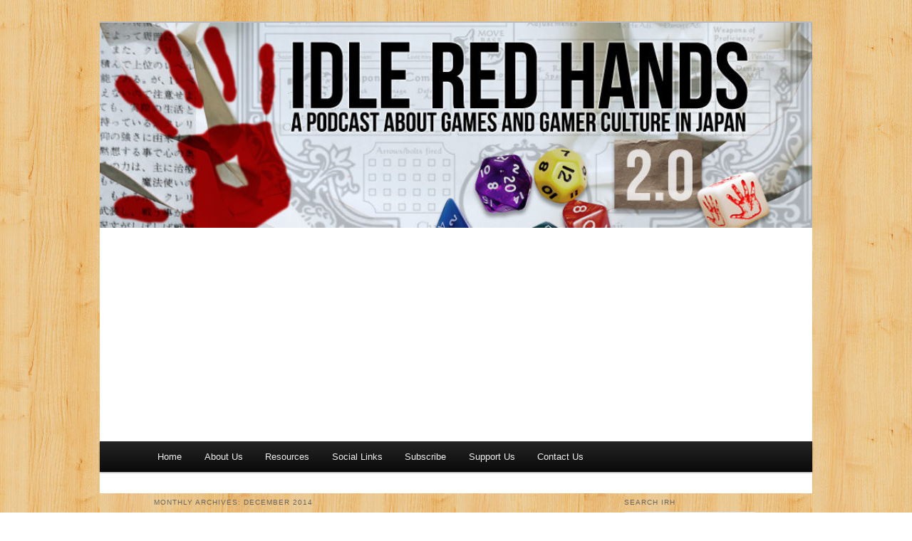

--- FILE ---
content_type: text/html; charset=UTF-8
request_url: https://www.idleredhands.com/2014/12/
body_size: 13343
content:
<!DOCTYPE html>
<!--[if IE 6]>
<html id="ie6" lang="en-US" id="html">
<![endif]-->
<!--[if IE 7]>
<html id="ie7" lang="en-US" id="html">
<![endif]-->
<!--[if IE 8]>
<html id="ie8" lang="en-US" id="html">
<![endif]-->
<!--[if !(IE 6) & !(IE 7) & !(IE 8)]><!-->
<html lang="en-US" id="html">
<!--<![endif]-->
<head>
<meta charset="UTF-8" />
<meta name="viewport" content="width=device-width" />
<title>
December | 2014 | Idle Red Hands	</title>
<link rel="profile" href="https://gmpg.org/xfn/11" />
<link rel="stylesheet" type="text/css" media="all" href="https://www.idleredhands.com/wp-content/themes/twentyeleven/style.css?ver=20190507" />
<link rel="pingback" href="https://www.idleredhands.com/xmlrpc.php">
<!--[if lt IE 9]>
<script src="https://www.idleredhands.com/wp-content/themes/twentyeleven/js/html5.js?ver=3.7.0" type="text/javascript"></script>
<![endif]-->
<meta name='robots' content='max-image-preview:large' />

<!-- Open Graph Meta Tags generated by Blog2Social 692 - https://www.blog2social.com -->
<meta property="og:title" content="Idle Red Hands"/>
<meta property="og:description" content="A Podcast From Japan About Games and Gamer Culture"/>
<meta property="og:url" content="https://www.idleredhands.com/2014/12/"/>
<meta property="og:type" content="article"/>
<meta property="og:article:published_time" content="2014-12-22 10:35:30"/>
<meta property="og:article:modified_time" content="2014-12-22 10:35:30"/>
<meta property="og:article:tag" content="A Christmas Carol (novella)"/>
<meta property="og:article:tag" content="Dungeons &amp; Dragons (RPG)"/>
<meta property="og:article:tag" content="Home Alone (movie)"/>
<meta property="og:article:tag" content="James Bond (movies)"/>
<meta property="og:article:tag" content="Leverage (RPG)"/>
<meta property="og:article:tag" content="Mission: Impossible (movie)"/>
<meta property="og:article:tag" content="Shadowrun (RPG)"/>
<meta property="og:article:tag" content="Star Wars Rebels (TV)"/>
<meta property="og:article:tag" content="Star Wars: The Clone Wars (TV)"/>
<meta property="og:article:tag" content="The Hobbit: The Battle of the Five Armies (movie)"/>
<meta property="og:article:tag" content="The Ref (movie)"/>
<!-- Open Graph Meta Tags generated by Blog2Social 692 - https://www.blog2social.com -->

<!-- Twitter Card generated by Blog2Social 692 - https://www.blog2social.com -->
<meta name="twitter:card" content="summary">
<meta name="twitter:title" content="Idle Red Hands"/>
<meta name="twitter:description" content="A Podcast From Japan About Games and Gamer Culture"/>
<!-- Twitter Card generated by Blog2Social 692 - https://www.blog2social.com -->
<link rel='dns-prefetch' href='//static.addtoany.com' />
<link rel='dns-prefetch' href='//secure.gravatar.com' />
<link rel='dns-prefetch' href='//s.w.org' />
<link rel='dns-prefetch' href='//v0.wordpress.com' />
<link rel='dns-prefetch' href='//i0.wp.com' />
<link rel='dns-prefetch' href='//c0.wp.com' />
<link rel='dns-prefetch' href='//widgets.wp.com' />
<link rel='dns-prefetch' href='//s0.wp.com' />
<link rel='dns-prefetch' href='//0.gravatar.com' />
<link rel='dns-prefetch' href='//1.gravatar.com' />
<link rel='dns-prefetch' href='//2.gravatar.com' />
<link rel="alternate" type="application/rss+xml" title="Idle Red Hands &raquo; Feed" href="https://www.idleredhands.com/feed/" />
<link rel="alternate" type="application/rss+xml" title="Idle Red Hands &raquo; Comments Feed" href="https://www.idleredhands.com/comments/feed/" />
		<!-- This site uses the Google Analytics by ExactMetrics plugin v7.10.0 - Using Analytics tracking - https://www.exactmetrics.com/ -->
							<script
				src="//www.googletagmanager.com/gtag/js?id=UA-128613504-1"  data-cfasync="false" data-wpfc-render="false" type="text/javascript" async></script>
			<script data-cfasync="false" data-wpfc-render="false" type="text/javascript">
				var em_version = '7.10.0';
				var em_track_user = true;
				var em_no_track_reason = '';
				
								var disableStrs = [
															'ga-disable-UA-128613504-1',
									];

				/* Function to detect opted out users */
				function __gtagTrackerIsOptedOut() {
					for (var index = 0; index < disableStrs.length; index++) {
						if (document.cookie.indexOf(disableStrs[index] + '=true') > -1) {
							return true;
						}
					}

					return false;
				}

				/* Disable tracking if the opt-out cookie exists. */
				if (__gtagTrackerIsOptedOut()) {
					for (var index = 0; index < disableStrs.length; index++) {
						window[disableStrs[index]] = true;
					}
				}

				/* Opt-out function */
				function __gtagTrackerOptout() {
					for (var index = 0; index < disableStrs.length; index++) {
						document.cookie = disableStrs[index] + '=true; expires=Thu, 31 Dec 2099 23:59:59 UTC; path=/';
						window[disableStrs[index]] = true;
					}
				}

				if ('undefined' === typeof gaOptout) {
					function gaOptout() {
						__gtagTrackerOptout();
					}
				}
								window.dataLayer = window.dataLayer || [];

				window.ExactMetricsDualTracker = {
					helpers: {},
					trackers: {},
				};
				if (em_track_user) {
					function __gtagDataLayer() {
						dataLayer.push(arguments);
					}

					function __gtagTracker(type, name, parameters) {
						if (!parameters) {
							parameters = {};
						}

						if (parameters.send_to) {
							__gtagDataLayer.apply(null, arguments);
							return;
						}

						if (type === 'event') {
							
														parameters.send_to = exactmetrics_frontend.ua;
							__gtagDataLayer(type, name, parameters);
													} else {
							__gtagDataLayer.apply(null, arguments);
						}
					}

					__gtagTracker('js', new Date());
					__gtagTracker('set', {
						'developer_id.dNDMyYj': true,
											});
															__gtagTracker('config', 'UA-128613504-1', {"forceSSL":"true"} );
										window.gtag = __gtagTracker;										(function () {
						/* https://developers.google.com/analytics/devguides/collection/analyticsjs/ */
						/* ga and __gaTracker compatibility shim. */
						var noopfn = function () {
							return null;
						};
						var newtracker = function () {
							return new Tracker();
						};
						var Tracker = function () {
							return null;
						};
						var p = Tracker.prototype;
						p.get = noopfn;
						p.set = noopfn;
						p.send = function () {
							var args = Array.prototype.slice.call(arguments);
							args.unshift('send');
							__gaTracker.apply(null, args);
						};
						var __gaTracker = function () {
							var len = arguments.length;
							if (len === 0) {
								return;
							}
							var f = arguments[len - 1];
							if (typeof f !== 'object' || f === null || typeof f.hitCallback !== 'function') {
								if ('send' === arguments[0]) {
									var hitConverted, hitObject = false, action;
									if ('event' === arguments[1]) {
										if ('undefined' !== typeof arguments[3]) {
											hitObject = {
												'eventAction': arguments[3],
												'eventCategory': arguments[2],
												'eventLabel': arguments[4],
												'value': arguments[5] ? arguments[5] : 1,
											}
										}
									}
									if ('pageview' === arguments[1]) {
										if ('undefined' !== typeof arguments[2]) {
											hitObject = {
												'eventAction': 'page_view',
												'page_path': arguments[2],
											}
										}
									}
									if (typeof arguments[2] === 'object') {
										hitObject = arguments[2];
									}
									if (typeof arguments[5] === 'object') {
										Object.assign(hitObject, arguments[5]);
									}
									if ('undefined' !== typeof arguments[1].hitType) {
										hitObject = arguments[1];
										if ('pageview' === hitObject.hitType) {
											hitObject.eventAction = 'page_view';
										}
									}
									if (hitObject) {
										action = 'timing' === arguments[1].hitType ? 'timing_complete' : hitObject.eventAction;
										hitConverted = mapArgs(hitObject);
										__gtagTracker('event', action, hitConverted);
									}
								}
								return;
							}

							function mapArgs(args) {
								var arg, hit = {};
								var gaMap = {
									'eventCategory': 'event_category',
									'eventAction': 'event_action',
									'eventLabel': 'event_label',
									'eventValue': 'event_value',
									'nonInteraction': 'non_interaction',
									'timingCategory': 'event_category',
									'timingVar': 'name',
									'timingValue': 'value',
									'timingLabel': 'event_label',
									'page': 'page_path',
									'location': 'page_location',
									'title': 'page_title',
								};
								for (arg in args) {
																		if (!(!args.hasOwnProperty(arg) || !gaMap.hasOwnProperty(arg))) {
										hit[gaMap[arg]] = args[arg];
									} else {
										hit[arg] = args[arg];
									}
								}
								return hit;
							}

							try {
								f.hitCallback();
							} catch (ex) {
							}
						};
						__gaTracker.create = newtracker;
						__gaTracker.getByName = newtracker;
						__gaTracker.getAll = function () {
							return [];
						};
						__gaTracker.remove = noopfn;
						__gaTracker.loaded = true;
						window['__gaTracker'] = __gaTracker;
					})();
									} else {
										console.log("");
					(function () {
						function __gtagTracker() {
							return null;
						}

						window['__gtagTracker'] = __gtagTracker;
						window['gtag'] = __gtagTracker;
					})();
									}
			</script>
				<!-- / Google Analytics by ExactMetrics -->
		<script type="text/javascript">
window._wpemojiSettings = {"baseUrl":"https:\/\/s.w.org\/images\/core\/emoji\/13.1.0\/72x72\/","ext":".png","svgUrl":"https:\/\/s.w.org\/images\/core\/emoji\/13.1.0\/svg\/","svgExt":".svg","source":{"concatemoji":"https:\/\/www.idleredhands.com\/wp-includes\/js\/wp-emoji-release.min.js?ver=5.9.12"}};
/*! This file is auto-generated */
!function(e,a,t){var n,r,o,i=a.createElement("canvas"),p=i.getContext&&i.getContext("2d");function s(e,t){var a=String.fromCharCode;p.clearRect(0,0,i.width,i.height),p.fillText(a.apply(this,e),0,0);e=i.toDataURL();return p.clearRect(0,0,i.width,i.height),p.fillText(a.apply(this,t),0,0),e===i.toDataURL()}function c(e){var t=a.createElement("script");t.src=e,t.defer=t.type="text/javascript",a.getElementsByTagName("head")[0].appendChild(t)}for(o=Array("flag","emoji"),t.supports={everything:!0,everythingExceptFlag:!0},r=0;r<o.length;r++)t.supports[o[r]]=function(e){if(!p||!p.fillText)return!1;switch(p.textBaseline="top",p.font="600 32px Arial",e){case"flag":return s([127987,65039,8205,9895,65039],[127987,65039,8203,9895,65039])?!1:!s([55356,56826,55356,56819],[55356,56826,8203,55356,56819])&&!s([55356,57332,56128,56423,56128,56418,56128,56421,56128,56430,56128,56423,56128,56447],[55356,57332,8203,56128,56423,8203,56128,56418,8203,56128,56421,8203,56128,56430,8203,56128,56423,8203,56128,56447]);case"emoji":return!s([10084,65039,8205,55357,56613],[10084,65039,8203,55357,56613])}return!1}(o[r]),t.supports.everything=t.supports.everything&&t.supports[o[r]],"flag"!==o[r]&&(t.supports.everythingExceptFlag=t.supports.everythingExceptFlag&&t.supports[o[r]]);t.supports.everythingExceptFlag=t.supports.everythingExceptFlag&&!t.supports.flag,t.DOMReady=!1,t.readyCallback=function(){t.DOMReady=!0},t.supports.everything||(n=function(){t.readyCallback()},a.addEventListener?(a.addEventListener("DOMContentLoaded",n,!1),e.addEventListener("load",n,!1)):(e.attachEvent("onload",n),a.attachEvent("onreadystatechange",function(){"complete"===a.readyState&&t.readyCallback()})),(n=t.source||{}).concatemoji?c(n.concatemoji):n.wpemoji&&n.twemoji&&(c(n.twemoji),c(n.wpemoji)))}(window,document,window._wpemojiSettings);
</script>
<style type="text/css">
img.wp-smiley,
img.emoji {
	display: inline !important;
	border: none !important;
	box-shadow: none !important;
	height: 1em !important;
	width: 1em !important;
	margin: 0 0.07em !important;
	vertical-align: -0.1em !important;
	background: none !important;
	padding: 0 !important;
}
</style>
	<link rel='stylesheet' id='sbi_styles-css'  href='https://www.idleredhands.com/wp-content/plugins/instagram-feed/css/sbi-styles.min.css?ver=6.0.4' type='text/css' media='all' />
<link rel='stylesheet' id='wp-block-library-css'  href='https://c0.wp.com/c/5.9.12/wp-includes/css/dist/block-library/style.min.css' type='text/css' media='all' />
<style id='wp-block-library-inline-css' type='text/css'>
.has-text-align-justify{text-align:justify;}
</style>
<style id='wp-block-library-theme-inline-css' type='text/css'>
.wp-block-audio figcaption{color:#555;font-size:13px;text-align:center}.is-dark-theme .wp-block-audio figcaption{color:hsla(0,0%,100%,.65)}.wp-block-code>code{font-family:Menlo,Consolas,monaco,monospace;color:#1e1e1e;padding:.8em 1em;border:1px solid #ddd;border-radius:4px}.wp-block-embed figcaption{color:#555;font-size:13px;text-align:center}.is-dark-theme .wp-block-embed figcaption{color:hsla(0,0%,100%,.65)}.blocks-gallery-caption{color:#555;font-size:13px;text-align:center}.is-dark-theme .blocks-gallery-caption{color:hsla(0,0%,100%,.65)}.wp-block-image figcaption{color:#555;font-size:13px;text-align:center}.is-dark-theme .wp-block-image figcaption{color:hsla(0,0%,100%,.65)}.wp-block-pullquote{border-top:4px solid;border-bottom:4px solid;margin-bottom:1.75em;color:currentColor}.wp-block-pullquote__citation,.wp-block-pullquote cite,.wp-block-pullquote footer{color:currentColor;text-transform:uppercase;font-size:.8125em;font-style:normal}.wp-block-quote{border-left:.25em solid;margin:0 0 1.75em;padding-left:1em}.wp-block-quote cite,.wp-block-quote footer{color:currentColor;font-size:.8125em;position:relative;font-style:normal}.wp-block-quote.has-text-align-right{border-left:none;border-right:.25em solid;padding-left:0;padding-right:1em}.wp-block-quote.has-text-align-center{border:none;padding-left:0}.wp-block-quote.is-large,.wp-block-quote.is-style-large,.wp-block-quote.is-style-plain{border:none}.wp-block-search .wp-block-search__label{font-weight:700}.wp-block-group:where(.has-background){padding:1.25em 2.375em}.wp-block-separator{border:none;border-bottom:2px solid;margin-left:auto;margin-right:auto;opacity:.4}.wp-block-separator:not(.is-style-wide):not(.is-style-dots){width:100px}.wp-block-separator.has-background:not(.is-style-dots){border-bottom:none;height:1px}.wp-block-separator.has-background:not(.is-style-wide):not(.is-style-dots){height:2px}.wp-block-table thead{border-bottom:3px solid}.wp-block-table tfoot{border-top:3px solid}.wp-block-table td,.wp-block-table th{padding:.5em;border:1px solid;word-break:normal}.wp-block-table figcaption{color:#555;font-size:13px;text-align:center}.is-dark-theme .wp-block-table figcaption{color:hsla(0,0%,100%,.65)}.wp-block-video figcaption{color:#555;font-size:13px;text-align:center}.is-dark-theme .wp-block-video figcaption{color:hsla(0,0%,100%,.65)}.wp-block-template-part.has-background{padding:1.25em 2.375em;margin-top:0;margin-bottom:0}
</style>
<link rel='stylesheet' id='mediaelement-css'  href='https://c0.wp.com/c/5.9.12/wp-includes/js/mediaelement/mediaelementplayer-legacy.min.css' type='text/css' media='all' />
<link rel='stylesheet' id='wp-mediaelement-css'  href='https://c0.wp.com/c/5.9.12/wp-includes/js/mediaelement/wp-mediaelement.min.css' type='text/css' media='all' />
<style id='global-styles-inline-css' type='text/css'>
body{--wp--preset--color--black: #000;--wp--preset--color--cyan-bluish-gray: #abb8c3;--wp--preset--color--white: #fff;--wp--preset--color--pale-pink: #f78da7;--wp--preset--color--vivid-red: #cf2e2e;--wp--preset--color--luminous-vivid-orange: #ff6900;--wp--preset--color--luminous-vivid-amber: #fcb900;--wp--preset--color--light-green-cyan: #7bdcb5;--wp--preset--color--vivid-green-cyan: #00d084;--wp--preset--color--pale-cyan-blue: #8ed1fc;--wp--preset--color--vivid-cyan-blue: #0693e3;--wp--preset--color--vivid-purple: #9b51e0;--wp--preset--color--blue: #1982d1;--wp--preset--color--dark-gray: #373737;--wp--preset--color--medium-gray: #666;--wp--preset--color--light-gray: #e2e2e2;--wp--preset--gradient--vivid-cyan-blue-to-vivid-purple: linear-gradient(135deg,rgba(6,147,227,1) 0%,rgb(155,81,224) 100%);--wp--preset--gradient--light-green-cyan-to-vivid-green-cyan: linear-gradient(135deg,rgb(122,220,180) 0%,rgb(0,208,130) 100%);--wp--preset--gradient--luminous-vivid-amber-to-luminous-vivid-orange: linear-gradient(135deg,rgba(252,185,0,1) 0%,rgba(255,105,0,1) 100%);--wp--preset--gradient--luminous-vivid-orange-to-vivid-red: linear-gradient(135deg,rgba(255,105,0,1) 0%,rgb(207,46,46) 100%);--wp--preset--gradient--very-light-gray-to-cyan-bluish-gray: linear-gradient(135deg,rgb(238,238,238) 0%,rgb(169,184,195) 100%);--wp--preset--gradient--cool-to-warm-spectrum: linear-gradient(135deg,rgb(74,234,220) 0%,rgb(151,120,209) 20%,rgb(207,42,186) 40%,rgb(238,44,130) 60%,rgb(251,105,98) 80%,rgb(254,248,76) 100%);--wp--preset--gradient--blush-light-purple: linear-gradient(135deg,rgb(255,206,236) 0%,rgb(152,150,240) 100%);--wp--preset--gradient--blush-bordeaux: linear-gradient(135deg,rgb(254,205,165) 0%,rgb(254,45,45) 50%,rgb(107,0,62) 100%);--wp--preset--gradient--luminous-dusk: linear-gradient(135deg,rgb(255,203,112) 0%,rgb(199,81,192) 50%,rgb(65,88,208) 100%);--wp--preset--gradient--pale-ocean: linear-gradient(135deg,rgb(255,245,203) 0%,rgb(182,227,212) 50%,rgb(51,167,181) 100%);--wp--preset--gradient--electric-grass: linear-gradient(135deg,rgb(202,248,128) 0%,rgb(113,206,126) 100%);--wp--preset--gradient--midnight: linear-gradient(135deg,rgb(2,3,129) 0%,rgb(40,116,252) 100%);--wp--preset--duotone--dark-grayscale: url('#wp-duotone-dark-grayscale');--wp--preset--duotone--grayscale: url('#wp-duotone-grayscale');--wp--preset--duotone--purple-yellow: url('#wp-duotone-purple-yellow');--wp--preset--duotone--blue-red: url('#wp-duotone-blue-red');--wp--preset--duotone--midnight: url('#wp-duotone-midnight');--wp--preset--duotone--magenta-yellow: url('#wp-duotone-magenta-yellow');--wp--preset--duotone--purple-green: url('#wp-duotone-purple-green');--wp--preset--duotone--blue-orange: url('#wp-duotone-blue-orange');--wp--preset--font-size--small: 13px;--wp--preset--font-size--medium: 20px;--wp--preset--font-size--large: 36px;--wp--preset--font-size--x-large: 42px;}.has-black-color{color: var(--wp--preset--color--black) !important;}.has-cyan-bluish-gray-color{color: var(--wp--preset--color--cyan-bluish-gray) !important;}.has-white-color{color: var(--wp--preset--color--white) !important;}.has-pale-pink-color{color: var(--wp--preset--color--pale-pink) !important;}.has-vivid-red-color{color: var(--wp--preset--color--vivid-red) !important;}.has-luminous-vivid-orange-color{color: var(--wp--preset--color--luminous-vivid-orange) !important;}.has-luminous-vivid-amber-color{color: var(--wp--preset--color--luminous-vivid-amber) !important;}.has-light-green-cyan-color{color: var(--wp--preset--color--light-green-cyan) !important;}.has-vivid-green-cyan-color{color: var(--wp--preset--color--vivid-green-cyan) !important;}.has-pale-cyan-blue-color{color: var(--wp--preset--color--pale-cyan-blue) !important;}.has-vivid-cyan-blue-color{color: var(--wp--preset--color--vivid-cyan-blue) !important;}.has-vivid-purple-color{color: var(--wp--preset--color--vivid-purple) !important;}.has-black-background-color{background-color: var(--wp--preset--color--black) !important;}.has-cyan-bluish-gray-background-color{background-color: var(--wp--preset--color--cyan-bluish-gray) !important;}.has-white-background-color{background-color: var(--wp--preset--color--white) !important;}.has-pale-pink-background-color{background-color: var(--wp--preset--color--pale-pink) !important;}.has-vivid-red-background-color{background-color: var(--wp--preset--color--vivid-red) !important;}.has-luminous-vivid-orange-background-color{background-color: var(--wp--preset--color--luminous-vivid-orange) !important;}.has-luminous-vivid-amber-background-color{background-color: var(--wp--preset--color--luminous-vivid-amber) !important;}.has-light-green-cyan-background-color{background-color: var(--wp--preset--color--light-green-cyan) !important;}.has-vivid-green-cyan-background-color{background-color: var(--wp--preset--color--vivid-green-cyan) !important;}.has-pale-cyan-blue-background-color{background-color: var(--wp--preset--color--pale-cyan-blue) !important;}.has-vivid-cyan-blue-background-color{background-color: var(--wp--preset--color--vivid-cyan-blue) !important;}.has-vivid-purple-background-color{background-color: var(--wp--preset--color--vivid-purple) !important;}.has-black-border-color{border-color: var(--wp--preset--color--black) !important;}.has-cyan-bluish-gray-border-color{border-color: var(--wp--preset--color--cyan-bluish-gray) !important;}.has-white-border-color{border-color: var(--wp--preset--color--white) !important;}.has-pale-pink-border-color{border-color: var(--wp--preset--color--pale-pink) !important;}.has-vivid-red-border-color{border-color: var(--wp--preset--color--vivid-red) !important;}.has-luminous-vivid-orange-border-color{border-color: var(--wp--preset--color--luminous-vivid-orange) !important;}.has-luminous-vivid-amber-border-color{border-color: var(--wp--preset--color--luminous-vivid-amber) !important;}.has-light-green-cyan-border-color{border-color: var(--wp--preset--color--light-green-cyan) !important;}.has-vivid-green-cyan-border-color{border-color: var(--wp--preset--color--vivid-green-cyan) !important;}.has-pale-cyan-blue-border-color{border-color: var(--wp--preset--color--pale-cyan-blue) !important;}.has-vivid-cyan-blue-border-color{border-color: var(--wp--preset--color--vivid-cyan-blue) !important;}.has-vivid-purple-border-color{border-color: var(--wp--preset--color--vivid-purple) !important;}.has-vivid-cyan-blue-to-vivid-purple-gradient-background{background: var(--wp--preset--gradient--vivid-cyan-blue-to-vivid-purple) !important;}.has-light-green-cyan-to-vivid-green-cyan-gradient-background{background: var(--wp--preset--gradient--light-green-cyan-to-vivid-green-cyan) !important;}.has-luminous-vivid-amber-to-luminous-vivid-orange-gradient-background{background: var(--wp--preset--gradient--luminous-vivid-amber-to-luminous-vivid-orange) !important;}.has-luminous-vivid-orange-to-vivid-red-gradient-background{background: var(--wp--preset--gradient--luminous-vivid-orange-to-vivid-red) !important;}.has-very-light-gray-to-cyan-bluish-gray-gradient-background{background: var(--wp--preset--gradient--very-light-gray-to-cyan-bluish-gray) !important;}.has-cool-to-warm-spectrum-gradient-background{background: var(--wp--preset--gradient--cool-to-warm-spectrum) !important;}.has-blush-light-purple-gradient-background{background: var(--wp--preset--gradient--blush-light-purple) !important;}.has-blush-bordeaux-gradient-background{background: var(--wp--preset--gradient--blush-bordeaux) !important;}.has-luminous-dusk-gradient-background{background: var(--wp--preset--gradient--luminous-dusk) !important;}.has-pale-ocean-gradient-background{background: var(--wp--preset--gradient--pale-ocean) !important;}.has-electric-grass-gradient-background{background: var(--wp--preset--gradient--electric-grass) !important;}.has-midnight-gradient-background{background: var(--wp--preset--gradient--midnight) !important;}.has-small-font-size{font-size: var(--wp--preset--font-size--small) !important;}.has-medium-font-size{font-size: var(--wp--preset--font-size--medium) !important;}.has-large-font-size{font-size: var(--wp--preset--font-size--large) !important;}.has-x-large-font-size{font-size: var(--wp--preset--font-size--x-large) !important;}
</style>
<link rel='stylesheet' id='arve-main-css'  href='https://www.idleredhands.com/wp-content/plugins/advanced-responsive-video-embedder/build/main.css?ver=a2e3e8488d9dd3229f145053c8f03dae' type='text/css' media='all' />
<link rel='stylesheet' id='ctf_styles-css'  href='https://www.idleredhands.com/wp-content/plugins/custom-twitter-feeds/css/ctf-styles.min.css?ver=1.8.4' type='text/css' media='all' />
<link rel='stylesheet' id='super-rss-reader-css'  href='https://www.idleredhands.com/wp-content/plugins/super-rss-reader/public/css/style.min.css?ver=4.4.1' type='text/css' media='all' />
<link rel='stylesheet' id='rss-retriever-css'  href='https://www.idleredhands.com/wp-content/plugins/wp-rss-retriever/inc/css/rss-retriever.css?ver=1.6.5' type='text/css' media='all' />
<link rel='stylesheet' id='twentyeleven-block-style-css'  href='https://www.idleredhands.com/wp-content/themes/twentyeleven/blocks.css?ver=20190102' type='text/css' media='all' />
<link rel='stylesheet' id='addtoany-css'  href='https://www.idleredhands.com/wp-content/plugins/add-to-any/addtoany.min.css?ver=1.16' type='text/css' media='all' />
<style id='addtoany-inline-css' type='text/css'>
@media screen and (min-width:981px){
.a2a_floating_style.a2a_default_style{display:none;}
}
</style>
<link rel='stylesheet' id='__EPYT__style-css'  href='https://www.idleredhands.com/wp-content/plugins/youtube-embed-plus/styles/ytprefs.min.css?ver=14.1' type='text/css' media='all' />
<style id='__EPYT__style-inline-css' type='text/css'>

                .epyt-gallery-thumb {
                        width: 33.333%;
                }
                
                         @media (min-width:0px) and (max-width: 767px) {
                            .epyt-gallery-rowbreak {
                                display: none;
                            }
                            .epyt-gallery-allthumbs[class*="epyt-cols"] .epyt-gallery-thumb {
                                width: 100% !important;
                            }
                          }
</style>
<link rel='stylesheet' id='jetpack_css-css'  href='https://c0.wp.com/p/jetpack/11.4.2/css/jetpack.css' type='text/css' media='all' />
<script type='text/javascript' src='https://www.idleredhands.com/wp-content/plugins/google-analytics-dashboard-for-wp/assets/js/frontend-gtag.min.js?ver=7.10.0' id='exactmetrics-frontend-script-js'></script>
<script data-cfasync="false" data-wpfc-render="false" type="text/javascript" id='exactmetrics-frontend-script-js-extra'>/* <![CDATA[ */
var exactmetrics_frontend = {"js_events_tracking":"true","download_extensions":"zip,mp3,mpeg,pdf,docx,pptx,xlsx,rar","inbound_paths":"[{\"path\":\"\\\/go\\\/\",\"label\":\"affiliate\"},{\"path\":\"\\\/recommend\\\/\",\"label\":\"affiliate\"}]","home_url":"https:\/\/www.idleredhands.com","hash_tracking":"false","ua":"UA-128613504-1","v4_id":""};/* ]]> */
</script>
<script type='text/javascript' id='addtoany-core-js-before'>
window.a2a_config=window.a2a_config||{};a2a_config.callbacks=[];a2a_config.overlays=[];a2a_config.templates={};
</script>
<script type='text/javascript' async src='https://static.addtoany.com/menu/page.js' id='addtoany-core-js'></script>
<script type='text/javascript' src='https://c0.wp.com/c/5.9.12/wp-includes/js/jquery/jquery.min.js' id='jquery-core-js'></script>
<script type='text/javascript' src='https://c0.wp.com/c/5.9.12/wp-includes/js/jquery/jquery-migrate.min.js' id='jquery-migrate-js'></script>
<script type='text/javascript' async src='https://www.idleredhands.com/wp-content/plugins/add-to-any/addtoany.min.js?ver=1.1' id='addtoany-jquery-js'></script>
<script async="async" type='text/javascript' src='https://www.idleredhands.com/wp-content/plugins/advanced-responsive-video-embedder/build/main.js?ver=a2e3e8488d9dd3229f145053c8f03dae' id='arve-main-js'></script>
<script type='text/javascript' src='https://www.idleredhands.com/wp-content/plugins/super-rss-reader/public/js/jquery.easy-ticker.min.js?ver=4.4.1' id='jquery-easy-ticker-js'></script>
<script type='text/javascript' src='https://www.idleredhands.com/wp-content/plugins/super-rss-reader/public/js/script.min.js?ver=4.4.1' id='super-rss-reader-js'></script>
<script type='text/javascript' id='__ytprefs__-js-extra'>
/* <![CDATA[ */
var _EPYT_ = {"ajaxurl":"https:\/\/www.idleredhands.com\/wp-admin\/admin-ajax.php","security":"9211ee9f81","gallery_scrolloffset":"20","eppathtoscripts":"https:\/\/www.idleredhands.com\/wp-content\/plugins\/youtube-embed-plus\/scripts\/","eppath":"https:\/\/www.idleredhands.com\/wp-content\/plugins\/youtube-embed-plus\/","epresponsiveselector":"[\"iframe.__youtube_prefs_widget__\"]","epdovol":"1","version":"14.1","evselector":"iframe.__youtube_prefs__[src], iframe[src*=\"youtube.com\/embed\/\"], iframe[src*=\"youtube-nocookie.com\/embed\/\"]","ajax_compat":"","ytapi_load":"light","pause_others":"","stopMobileBuffer":"1","not_live_on_channel":"","vi_active":"","vi_js_posttypes":[]};
/* ]]> */
</script>
<script type='text/javascript' src='https://www.idleredhands.com/wp-content/plugins/youtube-embed-plus/scripts/ytprefs.min.js?ver=14.1' id='__ytprefs__-js'></script>
<link rel="https://api.w.org/" href="https://www.idleredhands.com/wp-json/" /><link rel="EditURI" type="application/rsd+xml" title="RSD" href="https://www.idleredhands.com/xmlrpc.php?rsd" />
<link rel="wlwmanifest" type="application/wlwmanifest+xml" href="https://www.idleredhands.com/wp-includes/wlwmanifest.xml" /> 
<meta name="generator" content="WordPress 5.9.12" />

<!-- Bad Behavior 2.2.24 run time: 1.656 ms -->
<style type="text/css">
.sfs-subscriber-count, .sfs-count, .sfs-count span, .sfs-stats { -webkit-box-sizing: initial; -moz-box-sizing: initial; box-sizing: initial; }
.sfs-subscriber-count { width: 88px; overflow: hidden; height: 26px; color: #424242; font: 9px Verdana, Geneva, sans-serif; letter-spacing: 1px; }
.sfs-count { width: 86px; height: 17px; line-height: 17px; margin: 0 auto; background: #ccc; border: 1px solid #909090; border-top-color: #fff; border-left-color: #fff; }
.sfs-count span { display: inline-block; height: 11px; line-height: 12px; margin: 2px 1px 2px 2px; padding: 0 2px 0 3px; background: #e4e4e4; border: 1px solid #a2a2a2; border-bottom-color: #fff; border-right-color: #fff; }
.sfs-stats { font-size: 6px; line-height: 6px; margin: 1px 0 0 1px; word-spacing: 2px; text-align: center; text-transform: uppercase; }
</style>
<style>img#wpstats{display:none}</style>
		<style>
		/* Link color */
		a,
		#site-title a:focus,
		#site-title a:hover,
		#site-title a:active,
		.entry-title a:hover,
		.entry-title a:focus,
		.entry-title a:active,
		.widget_twentyeleven_ephemera .comments-link a:hover,
		section.recent-posts .other-recent-posts a[rel="bookmark"]:hover,
		section.recent-posts .other-recent-posts .comments-link a:hover,
		.format-image footer.entry-meta a:hover,
		#site-generator a:hover {
			color: #960404;
		}
		section.recent-posts .other-recent-posts .comments-link a:hover {
			border-color: #960404;
		}
		article.feature-image.small .entry-summary p a:hover,
		.entry-header .comments-link a:hover,
		.entry-header .comments-link a:focus,
		.entry-header .comments-link a:active,
		.feature-slider a.active {
			background-color: #960404;
		}
	</style>
	<style type="text/css">.recentcomments a{display:inline !important;padding:0 !important;margin:0 !important;}</style>		<style type="text/css" id="twentyeleven-header-css">
				#site-title,
		#site-description {
			position: absolute;
			clip: rect(1px 1px 1px 1px); /* IE6, IE7 */
			clip: rect(1px, 1px, 1px, 1px);
		}
				</style>
		<style type="text/css" id="custom-background-css">
body.custom-background { background-color: #ffffff; background-image: url("https://www.idleredhands.com/wp-content/uploads/2016/11/wood-1.jpg"); background-position: left top; background-size: auto; background-repeat: repeat; background-attachment: scroll; }
</style>
				<style type="text/css">
				/* If html does not have either class, do not show lazy loaded images. */
				html:not( .jetpack-lazy-images-js-enabled ):not( .js ) .jetpack-lazy-image {
					display: none;
				}
			</style>
			<script>
				document.documentElement.classList.add(
					'jetpack-lazy-images-js-enabled'
				);
			</script>
		
<!-- Jetpack Open Graph Tags -->
<meta property="og:type" content="website" />
<meta property="og:title" content="December 2014 &#8211; Idle Red Hands" />
<meta property="og:site_name" content="Idle Red Hands" />
<meta property="og:image" content="https://i0.wp.com/www.idleredhands.com/wp-content/uploads/2016/11/cropped-IRH_podcast_logo1400x1400-1-1.jpg?fit=512%2C512&#038;ssl=1" />
<meta property="og:image:width" content="512" />
<meta property="og:image:height" content="512" />
<meta property="og:image:alt" content="" />
<meta property="og:locale" content="en_US" />

<!-- End Jetpack Open Graph Tags -->
<link rel="icon" href="https://i0.wp.com/www.idleredhands.com/wp-content/uploads/2016/11/cropped-IRH_podcast_logo1400x1400-1-1.jpg?fit=32%2C32&#038;ssl=1" sizes="32x32" />
<link rel="icon" href="https://i0.wp.com/www.idleredhands.com/wp-content/uploads/2016/11/cropped-IRH_podcast_logo1400x1400-1-1.jpg?fit=192%2C192&#038;ssl=1" sizes="192x192" />
<link rel="apple-touch-icon" href="https://i0.wp.com/www.idleredhands.com/wp-content/uploads/2016/11/cropped-IRH_podcast_logo1400x1400-1-1.jpg?fit=180%2C180&#038;ssl=1" />
<meta name="msapplication-TileImage" content="https://i0.wp.com/www.idleredhands.com/wp-content/uploads/2016/11/cropped-IRH_podcast_logo1400x1400-1-1.jpg?fit=270%2C270&#038;ssl=1" />
<style type="text/css" id="wp-custom-css">#branding #searchform {
	display: none;}
.site-info {display: none;}

/* {font-family:"Bebas Neue", Courier, monospace} */

@font-face {
    font-family: 'BebasNeueRegular';
    src: url(BebasNeueRegular.eot);
    src: url(BebasNeueRegular.eot?#iefix) format('embedded-opentype'),
         url(BebasNeueRegular.woff) format('woff'),
         url(BebasNeueRegular.ttf) format('truetype'),
         url(BebasNeueRegular.svg) format('svg');

    font-weight: normal;
    font-style: normal;
}

.selector {
  font-family: 'BebasNeueRegular', sans-serif;
}</style><script async src="//pagead2.googlesyndication.com/pagead/js/adsbygoogle.js"></script>
<script>
     (adsbygoogle = window.adsbygoogle || []).push({
          google_ad_client: "ca-pub-9883102466923638",
          enable_page_level_ads: true
     });
</script></head>

<body class="archive date custom-background wp-embed-responsive two-column right-sidebar">
<div class="skip-link"><a class="assistive-text" href="#content">Skip to primary content</a></div><div class="skip-link"><a class="assistive-text" href="#secondary">Skip to secondary content</a></div><svg xmlns="http://www.w3.org/2000/svg" viewBox="0 0 0 0" width="0" height="0" focusable="false" role="none" style="visibility: hidden; position: absolute; left: -9999px; overflow: hidden;" ><defs><filter id="wp-duotone-dark-grayscale"><feColorMatrix color-interpolation-filters="sRGB" type="matrix" values=" .299 .587 .114 0 0 .299 .587 .114 0 0 .299 .587 .114 0 0 .299 .587 .114 0 0 " /><feComponentTransfer color-interpolation-filters="sRGB" ><feFuncR type="table" tableValues="0 0.49803921568627" /><feFuncG type="table" tableValues="0 0.49803921568627" /><feFuncB type="table" tableValues="0 0.49803921568627" /><feFuncA type="table" tableValues="1 1" /></feComponentTransfer><feComposite in2="SourceGraphic" operator="in" /></filter></defs></svg><svg xmlns="http://www.w3.org/2000/svg" viewBox="0 0 0 0" width="0" height="0" focusable="false" role="none" style="visibility: hidden; position: absolute; left: -9999px; overflow: hidden;" ><defs><filter id="wp-duotone-grayscale"><feColorMatrix color-interpolation-filters="sRGB" type="matrix" values=" .299 .587 .114 0 0 .299 .587 .114 0 0 .299 .587 .114 0 0 .299 .587 .114 0 0 " /><feComponentTransfer color-interpolation-filters="sRGB" ><feFuncR type="table" tableValues="0 1" /><feFuncG type="table" tableValues="0 1" /><feFuncB type="table" tableValues="0 1" /><feFuncA type="table" tableValues="1 1" /></feComponentTransfer><feComposite in2="SourceGraphic" operator="in" /></filter></defs></svg><svg xmlns="http://www.w3.org/2000/svg" viewBox="0 0 0 0" width="0" height="0" focusable="false" role="none" style="visibility: hidden; position: absolute; left: -9999px; overflow: hidden;" ><defs><filter id="wp-duotone-purple-yellow"><feColorMatrix color-interpolation-filters="sRGB" type="matrix" values=" .299 .587 .114 0 0 .299 .587 .114 0 0 .299 .587 .114 0 0 .299 .587 .114 0 0 " /><feComponentTransfer color-interpolation-filters="sRGB" ><feFuncR type="table" tableValues="0.54901960784314 0.98823529411765" /><feFuncG type="table" tableValues="0 1" /><feFuncB type="table" tableValues="0.71764705882353 0.25490196078431" /><feFuncA type="table" tableValues="1 1" /></feComponentTransfer><feComposite in2="SourceGraphic" operator="in" /></filter></defs></svg><svg xmlns="http://www.w3.org/2000/svg" viewBox="0 0 0 0" width="0" height="0" focusable="false" role="none" style="visibility: hidden; position: absolute; left: -9999px; overflow: hidden;" ><defs><filter id="wp-duotone-blue-red"><feColorMatrix color-interpolation-filters="sRGB" type="matrix" values=" .299 .587 .114 0 0 .299 .587 .114 0 0 .299 .587 .114 0 0 .299 .587 .114 0 0 " /><feComponentTransfer color-interpolation-filters="sRGB" ><feFuncR type="table" tableValues="0 1" /><feFuncG type="table" tableValues="0 0.27843137254902" /><feFuncB type="table" tableValues="0.5921568627451 0.27843137254902" /><feFuncA type="table" tableValues="1 1" /></feComponentTransfer><feComposite in2="SourceGraphic" operator="in" /></filter></defs></svg><svg xmlns="http://www.w3.org/2000/svg" viewBox="0 0 0 0" width="0" height="0" focusable="false" role="none" style="visibility: hidden; position: absolute; left: -9999px; overflow: hidden;" ><defs><filter id="wp-duotone-midnight"><feColorMatrix color-interpolation-filters="sRGB" type="matrix" values=" .299 .587 .114 0 0 .299 .587 .114 0 0 .299 .587 .114 0 0 .299 .587 .114 0 0 " /><feComponentTransfer color-interpolation-filters="sRGB" ><feFuncR type="table" tableValues="0 0" /><feFuncG type="table" tableValues="0 0.64705882352941" /><feFuncB type="table" tableValues="0 1" /><feFuncA type="table" tableValues="1 1" /></feComponentTransfer><feComposite in2="SourceGraphic" operator="in" /></filter></defs></svg><svg xmlns="http://www.w3.org/2000/svg" viewBox="0 0 0 0" width="0" height="0" focusable="false" role="none" style="visibility: hidden; position: absolute; left: -9999px; overflow: hidden;" ><defs><filter id="wp-duotone-magenta-yellow"><feColorMatrix color-interpolation-filters="sRGB" type="matrix" values=" .299 .587 .114 0 0 .299 .587 .114 0 0 .299 .587 .114 0 0 .299 .587 .114 0 0 " /><feComponentTransfer color-interpolation-filters="sRGB" ><feFuncR type="table" tableValues="0.78039215686275 1" /><feFuncG type="table" tableValues="0 0.94901960784314" /><feFuncB type="table" tableValues="0.35294117647059 0.47058823529412" /><feFuncA type="table" tableValues="1 1" /></feComponentTransfer><feComposite in2="SourceGraphic" operator="in" /></filter></defs></svg><svg xmlns="http://www.w3.org/2000/svg" viewBox="0 0 0 0" width="0" height="0" focusable="false" role="none" style="visibility: hidden; position: absolute; left: -9999px; overflow: hidden;" ><defs><filter id="wp-duotone-purple-green"><feColorMatrix color-interpolation-filters="sRGB" type="matrix" values=" .299 .587 .114 0 0 .299 .587 .114 0 0 .299 .587 .114 0 0 .299 .587 .114 0 0 " /><feComponentTransfer color-interpolation-filters="sRGB" ><feFuncR type="table" tableValues="0.65098039215686 0.40392156862745" /><feFuncG type="table" tableValues="0 1" /><feFuncB type="table" tableValues="0.44705882352941 0.4" /><feFuncA type="table" tableValues="1 1" /></feComponentTransfer><feComposite in2="SourceGraphic" operator="in" /></filter></defs></svg><svg xmlns="http://www.w3.org/2000/svg" viewBox="0 0 0 0" width="0" height="0" focusable="false" role="none" style="visibility: hidden; position: absolute; left: -9999px; overflow: hidden;" ><defs><filter id="wp-duotone-blue-orange"><feColorMatrix color-interpolation-filters="sRGB" type="matrix" values=" .299 .587 .114 0 0 .299 .587 .114 0 0 .299 .587 .114 0 0 .299 .587 .114 0 0 " /><feComponentTransfer color-interpolation-filters="sRGB" ><feFuncR type="table" tableValues="0.098039215686275 1" /><feFuncG type="table" tableValues="0 0.66274509803922" /><feFuncB type="table" tableValues="0.84705882352941 0.41960784313725" /><feFuncA type="table" tableValues="1 1" /></feComponentTransfer><feComposite in2="SourceGraphic" operator="in" /></filter></defs></svg><div id="page" class="hfeed">
	<header id="branding" role="banner">
			<hgroup>
				<h1 id="site-title"><span><a href="https://www.idleredhands.com/" rel="home">Idle Red Hands</a></span></h1>
				<h2 id="site-description">A Podcast From Japan About Games and Gamer Culture</h2>
			</hgroup>

						<a href="https://www.idleredhands.com/">
									<img src="https://www.idleredhands.com/wp-content/uploads/2016/11/cropped-IRH-top2-1-1.jpg" width="1000" height="288" alt="Idle Red Hands" />
								</a>
			
						<div class="only-search with-image">
					<form method="get" id="searchform" action="https://www.idleredhands.com/">
		<label for="s" class="assistive-text">Search</label>
		<input type="text" class="field" name="s" id="s" placeholder="Search" />
		<input type="submit" class="submit" name="submit" id="searchsubmit" value="Search" />
	</form>
			</div>
				
			<nav id="access" role="navigation">
				<h3 class="assistive-text">Main menu</h3>
				<div class="menu"><ul>
<li ><a href="https://www.idleredhands.com/">Home</a></li><li class="page_item page-item-2818"><a href="https://www.idleredhands.com/about/">About Us</a></li>
<li class="page_item page-item-3906"><a href="https://www.idleredhands.com/resources/">Resources</a></li>
<li class="page_item page-item-3373"><a href="https://www.idleredhands.com/twitter/">Social Links</a></li>
<li class="page_item page-item-3349"><a href="https://www.idleredhands.com/subscribe-to-podcast/">Subscribe</a></li>
<li class="page_item page-item-3571"><a href="https://www.idleredhands.com/patreon/">Support Us</a></li>
<li class="page_item page-item-407"><a href="https://www.idleredhands.com/contact-us/">Contact Us</a></li>
</ul></div>
			</nav><!-- #access -->
	</header><!-- #branding -->


	<div id="main">

		<section id="primary">
			<div id="content" role="main">

			
				<header class="page-header">
					<h1 class="page-title">
						Monthly Archives: <span>December 2014</span>					</h1>
				</header>

				
				
					
	<article id="post-2728" class="post-2728 post type-post status-publish format-standard hentry category-podcasts category-general-rpg category-rogues category-uncategorized tag-a-christmas-carol-novella tag-dungeons-dragons-rpg tag-home-alone-movie tag-james-bond-movies tag-leverage-rpg tag-mission-impossible-movie tag-shadowrun-rpg tag-star-wars-rebels-tv tag-star-wars-the-clone-wars-tv tag-the-hobbit-the-battle-of-the-five-armies-movie tag-the-ref-movie">
		<header class="entry-header">
						<h1 class="entry-title"><a href="https://www.idleredhands.com/2014/12/22/episode-181-rogues-burglary/" rel="bookmark">Episode 181: Rogues: Burglary</a></h1>
			
						<div class="entry-meta">
				<span class="sep">Posted on </span><a href="https://www.idleredhands.com/2014/12/22/episode-181-rogues-burglary/" title="10:35 am" rel="bookmark"><time class="entry-date" datetime="2014-12-22T10:35:30+00:00">December 22, 2014</time></a><span class="by-author"> <span class="sep"> by </span> <span class="author vcard"><a class="url fn n" href="https://www.idleredhands.com/author/idle-red-hands/" title="View all posts by Idle Red Hands" rel="author">Idle Red Hands</a></span></span>			</div><!-- .entry-meta -->
			
						<div class="comments-link">
				<a href="https://www.idleredhands.com/2014/12/22/episode-181-rogues-burglary/#respond"><span class="leave-reply">Reply</span></a>			</div>
					</header><!-- .entry-header -->

				<div class="entry-content">
			<p><em>&#8220;We all have a little burglar inside us.&#8221;</em><br />
&#8211; Chris</p>
<p>In this installment of Rogues, we discuss burglary: how to do it and how to stop it. While we may make it sound easy, it&#8217;s best to leave actual burglary to the professionals.</p>
<div class="addtoany_share_save_container addtoany_content addtoany_content_bottom"><div class="a2a_kit a2a_kit_size_16 addtoany_list" data-a2a-url="https://www.idleredhands.com/2014/12/22/episode-181-rogues-burglary/" data-a2a-title="Episode 181: Rogues: Burglary"><a class="a2a_button_facebook" href="https://www.addtoany.com/add_to/facebook?linkurl=https%3A%2F%2Fwww.idleredhands.com%2F2014%2F12%2F22%2Fepisode-181-rogues-burglary%2F&amp;linkname=Episode%20181%3A%20Rogues%3A%20Burglary" title="Facebook" rel="nofollow noopener" target="_blank"></a><a class="a2a_button_twitter" href="https://www.addtoany.com/add_to/twitter?linkurl=https%3A%2F%2Fwww.idleredhands.com%2F2014%2F12%2F22%2Fepisode-181-rogues-burglary%2F&amp;linkname=Episode%20181%3A%20Rogues%3A%20Burglary" title="Twitter" rel="nofollow noopener" target="_blank"></a><a class="a2a_button_reddit" href="https://www.addtoany.com/add_to/reddit?linkurl=https%3A%2F%2Fwww.idleredhands.com%2F2014%2F12%2F22%2Fepisode-181-rogues-burglary%2F&amp;linkname=Episode%20181%3A%20Rogues%3A%20Burglary" title="Reddit" rel="nofollow noopener" target="_blank"></a><a class="a2a_dd addtoany_share_save addtoany_share" href="https://www.addtoany.com/share"><img src="https://i0.wp.com/static.addtoany.com/buttons/favicon.png?w=584&#038;ssl=1" alt="Share" data-recalc-dims="1" data-lazy-src="https://i0.wp.com/static.addtoany.com/buttons/favicon.png?w=584&amp;is-pending-load=1#038;ssl=1" srcset="[data-uri]" class=" jetpack-lazy-image"><noscript><img data-lazy-fallback="1" src="https://i0.wp.com/static.addtoany.com/buttons/favicon.png?w=584&#038;ssl=1" alt="Share" data-recalc-dims="1" /></noscript></a></div></div>					</div><!-- .entry-content -->
		
		<footer class="entry-meta">
			
										<span class="cat-links">
					<span class="entry-utility-prep entry-utility-prep-cat-links">Posted in</span> <a href="https://www.idleredhands.com/category/podcasts/" rel="category tag">All Podcasts</a>, <a href="https://www.idleredhands.com/category/general-rpg/" rel="category tag">General (RPG)</a>, <a href="https://www.idleredhands.com/category/rogues/" rel="category tag">Rogues</a>, <a href="https://www.idleredhands.com/category/uncategorized/" rel="category tag">Uncategorized</a>			</span>
							
										<span class="sep"> | </span>
								<span class="tag-links">
					<span class="entry-utility-prep entry-utility-prep-tag-links">Tagged</span> <a href="https://www.idleredhands.com/tag/a-christmas-carol-novella/" rel="tag">A Christmas Carol (novella)</a>, <a href="https://www.idleredhands.com/tag/dungeons-dragons-rpg/" rel="tag">Dungeons &amp; Dragons (RPG)</a>, <a href="https://www.idleredhands.com/tag/home-alone-movie/" rel="tag">Home Alone (movie)</a>, <a href="https://www.idleredhands.com/tag/james-bond-movies/" rel="tag">James Bond (movies)</a>, <a href="https://www.idleredhands.com/tag/leverage-rpg/" rel="tag">Leverage (RPG)</a>, <a href="https://www.idleredhands.com/tag/mission-impossible-movie/" rel="tag">Mission: Impossible (movie)</a>, <a href="https://www.idleredhands.com/tag/shadowrun-rpg/" rel="tag">Shadowrun (RPG)</a>, <a href="https://www.idleredhands.com/tag/star-wars-rebels-tv/" rel="tag">Star Wars Rebels (TV)</a>, <a href="https://www.idleredhands.com/tag/star-wars-the-clone-wars-tv/" rel="tag">Star Wars: The Clone Wars (TV)</a>, <a href="https://www.idleredhands.com/tag/the-hobbit-the-battle-of-the-five-armies-movie/" rel="tag">The Hobbit: The Battle of the Five Armies (movie)</a>, <a href="https://www.idleredhands.com/tag/the-ref-movie/" rel="tag">The Ref (movie)</a>			</span>
							
										<span class="sep"> | </span>
						<span class="comments-link"><a href="https://www.idleredhands.com/2014/12/22/episode-181-rogues-burglary/#respond"><span class="leave-reply">Leave a reply</span></a></span>
			
					</footer><!-- .entry-meta -->
	</article><!-- #post-2728 -->

				
					
	<article id="post-2723" class="post-2723 post type-post status-publish format-standard hentry category-podcasts category-creature-feature category-general-rpg category-uncategorized tag-krampus tag-santa-claus tag-supernatural-tv tag-the-league-tv tag-true-detective-tv tag-yule-lads">
		<header class="entry-header">
						<h1 class="entry-title"><a href="https://www.idleredhands.com/2014/12/14/episode-180-creature-feature-santa-claus/" rel="bookmark">Episode 180: Creature Feature: Santa Claus</a></h1>
			
						<div class="entry-meta">
				<span class="sep">Posted on </span><a href="https://www.idleredhands.com/2014/12/14/episode-180-creature-feature-santa-claus/" title="11:20 pm" rel="bookmark"><time class="entry-date" datetime="2014-12-14T23:20:11+00:00">December 14, 2014</time></a><span class="by-author"> <span class="sep"> by </span> <span class="author vcard"><a class="url fn n" href="https://www.idleredhands.com/author/idle-red-hands/" title="View all posts by Idle Red Hands" rel="author">Idle Red Hands</a></span></span>			</div><!-- .entry-meta -->
			
						<div class="comments-link">
				<a href="https://www.idleredhands.com/2014/12/14/episode-180-creature-feature-santa-claus/#respond"><span class="leave-reply">Reply</span></a>			</div>
					</header><!-- .entry-header -->

				<div class="entry-content">
			<p><em>Delivering to O.P.C. (Yeah, you know he)</em><br />
<em>Betta&#8217; not cry, O.P.C. (Every last kiddie)</em><br />
<em>Delivering to O.P.C. (Yeah, you know she)</em><br />
<em>Betta&#8217; watch out, O.P.C. (Every last kiddie)</em><br />
-&#8220;O.P.C.&#8221; Naughty or Nice by Nature</p>
<p>In this installment of Creature Features, we discuss Santa Claus. Yes, Santa Claus. Trust us. Merry Christmas.</p>
<div class="addtoany_share_save_container addtoany_content addtoany_content_bottom"><div class="a2a_kit a2a_kit_size_16 addtoany_list" data-a2a-url="https://www.idleredhands.com/2014/12/14/episode-180-creature-feature-santa-claus/" data-a2a-title="Episode 180: Creature Feature: Santa Claus"><a class="a2a_button_facebook" href="https://www.addtoany.com/add_to/facebook?linkurl=https%3A%2F%2Fwww.idleredhands.com%2F2014%2F12%2F14%2Fepisode-180-creature-feature-santa-claus%2F&amp;linkname=Episode%20180%3A%20Creature%20Feature%3A%20Santa%20Claus" title="Facebook" rel="nofollow noopener" target="_blank"></a><a class="a2a_button_twitter" href="https://www.addtoany.com/add_to/twitter?linkurl=https%3A%2F%2Fwww.idleredhands.com%2F2014%2F12%2F14%2Fepisode-180-creature-feature-santa-claus%2F&amp;linkname=Episode%20180%3A%20Creature%20Feature%3A%20Santa%20Claus" title="Twitter" rel="nofollow noopener" target="_blank"></a><a class="a2a_button_reddit" href="https://www.addtoany.com/add_to/reddit?linkurl=https%3A%2F%2Fwww.idleredhands.com%2F2014%2F12%2F14%2Fepisode-180-creature-feature-santa-claus%2F&amp;linkname=Episode%20180%3A%20Creature%20Feature%3A%20Santa%20Claus" title="Reddit" rel="nofollow noopener" target="_blank"></a><a class="a2a_dd addtoany_share_save addtoany_share" href="https://www.addtoany.com/share"><img src="https://i0.wp.com/static.addtoany.com/buttons/favicon.png?w=584&#038;ssl=1" alt="Share" data-recalc-dims="1" data-lazy-src="https://i0.wp.com/static.addtoany.com/buttons/favicon.png?w=584&amp;is-pending-load=1#038;ssl=1" srcset="[data-uri]" class=" jetpack-lazy-image"><noscript><img data-lazy-fallback="1" src="https://i0.wp.com/static.addtoany.com/buttons/favicon.png?w=584&#038;ssl=1" alt="Share" data-recalc-dims="1" /></noscript></a></div></div>					</div><!-- .entry-content -->
		
		<footer class="entry-meta">
			
										<span class="cat-links">
					<span class="entry-utility-prep entry-utility-prep-cat-links">Posted in</span> <a href="https://www.idleredhands.com/category/podcasts/" rel="category tag">All Podcasts</a>, <a href="https://www.idleredhands.com/category/creature-feature/" rel="category tag">Creature Features</a>, <a href="https://www.idleredhands.com/category/general-rpg/" rel="category tag">General (RPG)</a>, <a href="https://www.idleredhands.com/category/uncategorized/" rel="category tag">Uncategorized</a>			</span>
							
										<span class="sep"> | </span>
								<span class="tag-links">
					<span class="entry-utility-prep entry-utility-prep-tag-links">Tagged</span> <a href="https://www.idleredhands.com/tag/krampus/" rel="tag">Krampus</a>, <a href="https://www.idleredhands.com/tag/santa-claus/" rel="tag">Santa Claus</a>, <a href="https://www.idleredhands.com/tag/supernatural-tv/" rel="tag">Supernatural (TV)</a>, <a href="https://www.idleredhands.com/tag/the-league-tv/" rel="tag">The League (TV)</a>, <a href="https://www.idleredhands.com/tag/true-detective-tv/" rel="tag">True Detective (TV)</a>, <a href="https://www.idleredhands.com/tag/yule-lads/" rel="tag">Yule Lads</a>			</span>
							
										<span class="sep"> | </span>
						<span class="comments-link"><a href="https://www.idleredhands.com/2014/12/14/episode-180-creature-feature-santa-claus/#respond"><span class="leave-reply">Leave a reply</span></a></span>
			
					</footer><!-- .entry-meta -->
	</article><!-- #post-2723 -->

				
					
	<article id="post-2715" class="post-2715 post type-post status-publish format-standard hentry category-podcasts category-general-rpg category-uncategorized tag-carrie-fisher-actress tag-dogs-in-the-vineyard-rpg tag-edge-of-tomorrow-movie tag-emily-blunt-actress tag-fate-rpg tag-harrison-ford-actor tag-mark-hamill-actor tag-star-wars-west-end-games-rpg tag-star-wars-a-new-hope-movie tag-star-wars-armada-miniatures-game tag-star-wars-edge-of-the-empire-rpg tag-star-wars-return-of-the-jedi-movie tag-star-wars-the-empire-strikes-back-movie tag-star-wars-the-force-awakens-movie tag-star-wars-x-wing-miniatures-game tag-tom-cruise-actor">
		<header class="entry-header">
						<h1 class="entry-title"><a href="https://www.idleredhands.com/2014/12/08/episode-179-star-wars-the-force-awakens/" rel="bookmark">Episode 179: Star Wars: The Force Awakens</a></h1>
			
						<div class="entry-meta">
				<span class="sep">Posted on </span><a href="https://www.idleredhands.com/2014/12/08/episode-179-star-wars-the-force-awakens/" title="2:02 pm" rel="bookmark"><time class="entry-date" datetime="2014-12-08T14:02:16+00:00">December 8, 2014</time></a><span class="by-author"> <span class="sep"> by </span> <span class="author vcard"><a class="url fn n" href="https://www.idleredhands.com/author/idle-red-hands/" title="View all posts by Idle Red Hands" rel="author">Idle Red Hands</a></span></span>			</div><!-- .entry-meta -->
			
						<div class="comments-link">
				<a href="https://www.idleredhands.com/2014/12/08/episode-179-star-wars-the-force-awakens/#respond"><span class="leave-reply">Reply</span></a>			</div>
					</header><!-- .entry-header -->

				<div class="entry-content">
			<p>A long time ago in a country far, far away&#8230;</p>
<p>It is a period of scheduling war. Having missed one upload date, Chris and Lyal are forced to record without Wayne. During the week, Disney released the trailer for Episode VII, a trailer with the power to break the entire Internet. Pursued by deadlines, Chris and Lyal race to record the episode and restore regularity to the upload schedule.</p>
<p>Hmm. The above might read better if you imagine the Star Wars theme playing. It might not, though.</p>
<div class="addtoany_share_save_container addtoany_content addtoany_content_bottom"><div class="a2a_kit a2a_kit_size_16 addtoany_list" data-a2a-url="https://www.idleredhands.com/2014/12/08/episode-179-star-wars-the-force-awakens/" data-a2a-title="Episode 179: Star Wars: The Force Awakens"><a class="a2a_button_facebook" href="https://www.addtoany.com/add_to/facebook?linkurl=https%3A%2F%2Fwww.idleredhands.com%2F2014%2F12%2F08%2Fepisode-179-star-wars-the-force-awakens%2F&amp;linkname=Episode%20179%3A%20Star%20Wars%3A%20The%20Force%20Awakens" title="Facebook" rel="nofollow noopener" target="_blank"></a><a class="a2a_button_twitter" href="https://www.addtoany.com/add_to/twitter?linkurl=https%3A%2F%2Fwww.idleredhands.com%2F2014%2F12%2F08%2Fepisode-179-star-wars-the-force-awakens%2F&amp;linkname=Episode%20179%3A%20Star%20Wars%3A%20The%20Force%20Awakens" title="Twitter" rel="nofollow noopener" target="_blank"></a><a class="a2a_button_reddit" href="https://www.addtoany.com/add_to/reddit?linkurl=https%3A%2F%2Fwww.idleredhands.com%2F2014%2F12%2F08%2Fepisode-179-star-wars-the-force-awakens%2F&amp;linkname=Episode%20179%3A%20Star%20Wars%3A%20The%20Force%20Awakens" title="Reddit" rel="nofollow noopener" target="_blank"></a><a class="a2a_dd addtoany_share_save addtoany_share" href="https://www.addtoany.com/share"><img src="https://i0.wp.com/static.addtoany.com/buttons/favicon.png?w=584&#038;ssl=1" alt="Share" data-recalc-dims="1" data-lazy-src="https://i0.wp.com/static.addtoany.com/buttons/favicon.png?w=584&amp;is-pending-load=1#038;ssl=1" srcset="[data-uri]" class=" jetpack-lazy-image"><noscript><img data-lazy-fallback="1" src="https://i0.wp.com/static.addtoany.com/buttons/favicon.png?w=584&#038;ssl=1" alt="Share" data-recalc-dims="1" /></noscript></a></div></div>					</div><!-- .entry-content -->
		
		<footer class="entry-meta">
			
										<span class="cat-links">
					<span class="entry-utility-prep entry-utility-prep-cat-links">Posted in</span> <a href="https://www.idleredhands.com/category/podcasts/" rel="category tag">All Podcasts</a>, <a href="https://www.idleredhands.com/category/general-rpg/" rel="category tag">General (RPG)</a>, <a href="https://www.idleredhands.com/category/uncategorized/" rel="category tag">Uncategorized</a>			</span>
							
										<span class="sep"> | </span>
								<span class="tag-links">
					<span class="entry-utility-prep entry-utility-prep-tag-links">Tagged</span> <a href="https://www.idleredhands.com/tag/carrie-fisher-actress/" rel="tag">Carrie Fisher (actress)</a>, <a href="https://www.idleredhands.com/tag/dogs-in-the-vineyard-rpg/" rel="tag">Dogs in the Vineyard (RPG)</a>, <a href="https://www.idleredhands.com/tag/edge-of-tomorrow-movie/" rel="tag">Edge of Tomorrow (movie)</a>, <a href="https://www.idleredhands.com/tag/emily-blunt-actress/" rel="tag">Emily Blunt (actress)</a>, <a href="https://www.idleredhands.com/tag/fate-rpg/" rel="tag">FATE (RPG)</a>, <a href="https://www.idleredhands.com/tag/harrison-ford-actor/" rel="tag">Harrison Ford (actor)</a>, <a href="https://www.idleredhands.com/tag/mark-hamill-actor/" rel="tag">Mark Hamill (actor)</a>, <a href="https://www.idleredhands.com/tag/star-wars-west-end-games-rpg/" rel="tag">Star Wars (West End Games RPG)</a>, <a href="https://www.idleredhands.com/tag/star-wars-a-new-hope-movie/" rel="tag">Star Wars: A New Hope (movie)</a>, <a href="https://www.idleredhands.com/tag/star-wars-armada-miniatures-game/" rel="tag">Star Wars: Armada (miniatures game)</a>, <a href="https://www.idleredhands.com/tag/star-wars-edge-of-the-empire-rpg/" rel="tag">Star Wars: Edge of the Empire (RPG)</a>, <a href="https://www.idleredhands.com/tag/star-wars-return-of-the-jedi-movie/" rel="tag">Star Wars: Return of the Jedi (movie)</a>, <a href="https://www.idleredhands.com/tag/star-wars-the-empire-strikes-back-movie/" rel="tag">Star Wars: The Empire Strikes Back (movie)</a>, <a href="https://www.idleredhands.com/tag/star-wars-the-force-awakens-movie/" rel="tag">Star Wars: The Force Awakens (movie)</a>, <a href="https://www.idleredhands.com/tag/star-wars-x-wing-miniatures-game/" rel="tag">Star Wars: X-Wing (miniatures game)</a>, <a href="https://www.idleredhands.com/tag/tom-cruise-actor/" rel="tag">Tom Cruise (actor)</a>			</span>
							
										<span class="sep"> | </span>
						<span class="comments-link"><a href="https://www.idleredhands.com/2014/12/08/episode-179-star-wars-the-force-awakens/#respond"><span class="leave-reply">Leave a reply</span></a></span>
			
					</footer><!-- .entry-meta -->
	</article><!-- #post-2715 -->

				
				
			
			</div><!-- #content -->
		</section><!-- #primary -->

		<div id="secondary" class="widget-area" role="complementary">
			<aside id="search-3" class="widget widget_search"><h3 class="widget-title">Search IRH</h3>	<form method="get" id="searchform" action="https://www.idleredhands.com/">
		<label for="s" class="assistive-text">Search</label>
		<input type="text" class="field" name="s" id="s" placeholder="Search" />
		<input type="submit" class="submit" name="submit" id="searchsubmit" value="Search" />
	</form>
</aside><aside id="custom_html-7" class="widget_text widget widget_custom_html"><div class="textwidget custom-html-widget"><a href="https://itunes.apple.com/us/podcast/idle-red-hands/id416970930?mt=2&app=podcast" style="display:inline-block;overflow:hidden;background:url(https://linkmaker.itunes.apple.com/ja-jp/badge-lrg.svg?releaseDate=2019-03-31T00:00:00Z&kind=podcast&bubble=podcasts) no-repeat;width:165px;height:40px;"></a></div></aside><aside id="media_image-2" class="widget widget_media_image"><a href="https://open.spotify.com/show/0sYkPkEYPXRL60MAIgXuST"><img width="300" height="73" src="https://i0.wp.com/www.idleredhands.com/wp-content/uploads/2019/03/spotify-podcast-badge-blk-grn-330x80.png?fit=300%2C73&amp;ssl=1" class="image wp-image-3300  attachment-medium size-medium jetpack-lazy-image" alt="" loading="lazy" style="max-width: 100%; height: auto;" data-attachment-id="3300" data-permalink="https://www.idleredhands.com/spotify-podcast-badge-blk-grn-330x80/" data-orig-file="https://i0.wp.com/www.idleredhands.com/wp-content/uploads/2019/03/spotify-podcast-badge-blk-grn-330x80.png?fit=330%2C80&amp;ssl=1" data-orig-size="330,80" data-comments-opened="1" data-image-meta="{&quot;aperture&quot;:&quot;0&quot;,&quot;credit&quot;:&quot;&quot;,&quot;camera&quot;:&quot;&quot;,&quot;caption&quot;:&quot;&quot;,&quot;created_timestamp&quot;:&quot;0&quot;,&quot;copyright&quot;:&quot;&quot;,&quot;focal_length&quot;:&quot;0&quot;,&quot;iso&quot;:&quot;0&quot;,&quot;shutter_speed&quot;:&quot;0&quot;,&quot;title&quot;:&quot;&quot;,&quot;orientation&quot;:&quot;0&quot;}" data-image-title="spotify-podcast-badge-blk-grn-330&#215;80" data-image-description="" data-image-caption="" data-medium-file="https://i0.wp.com/www.idleredhands.com/wp-content/uploads/2019/03/spotify-podcast-badge-blk-grn-330x80.png?fit=300%2C73&amp;ssl=1" data-large-file="https://i0.wp.com/www.idleredhands.com/wp-content/uploads/2019/03/spotify-podcast-badge-blk-grn-330x80.png?fit=330%2C80&amp;ssl=1" data-lazy-srcset="https://i0.wp.com/www.idleredhands.com/wp-content/uploads/2019/03/spotify-podcast-badge-blk-grn-330x80.png?resize=330%2C80&amp;ssl=1 330w, https://i0.wp.com/www.idleredhands.com/wp-content/uploads/2019/03/spotify-podcast-badge-blk-grn-330x80.png?resize=300%2C73&amp;ssl=1 300w" data-lazy-sizes="(max-width: 300px) 100vw, 300px" data-lazy-src="https://i0.wp.com/www.idleredhands.com/wp-content/uploads/2019/03/spotify-podcast-badge-blk-grn-330x80.png?fit=300%2C73&amp;ssl=1&amp;is-pending-load=1" srcset="[data-uri]" /></a></aside><aside id="super_rss_reader-3" class="widget widget_super_rss_reader"><!-- Start - Super RSS Reader v4.4.1-->
        <div class="super-rss-reader-widget">

--- FILE ---
content_type: text/html; charset=utf-8
request_url: https://www.google.com/recaptcha/api2/aframe
body_size: 267
content:
<!DOCTYPE HTML><html><head><meta http-equiv="content-type" content="text/html; charset=UTF-8"></head><body><script nonce="vJl7NuYOd7CVtYJl5bR3Iw">/** Anti-fraud and anti-abuse applications only. See google.com/recaptcha */ try{var clients={'sodar':'https://pagead2.googlesyndication.com/pagead/sodar?'};window.addEventListener("message",function(a){try{if(a.source===window.parent){var b=JSON.parse(a.data);var c=clients[b['id']];if(c){var d=document.createElement('img');d.src=c+b['params']+'&rc='+(localStorage.getItem("rc::a")?sessionStorage.getItem("rc::b"):"");window.document.body.appendChild(d);sessionStorage.setItem("rc::e",parseInt(sessionStorage.getItem("rc::e")||0)+1);localStorage.setItem("rc::h",'1769355025183');}}}catch(b){}});window.parent.postMessage("_grecaptcha_ready", "*");}catch(b){}</script></body></html>